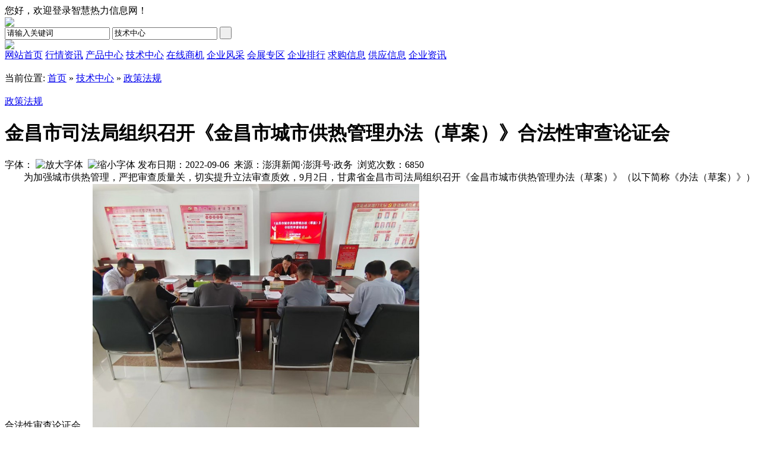

--- FILE ---
content_type: text/html;charset=utf-8
request_url: http://www.reliangbiao.com/tech/show.php?itemid=4962
body_size: 21590
content:
<!DOCTYPE html PUBLIC "-//W3C//DTD XHTML 1.0 Transitional//EN" "http://www.w3.org/TR/xhtml1/DTD/xhtml1-transitional.dtd">
<html xmlns="http://www.w3.org/1999/xhtml">
<head>
<meta http-equiv="Content-Type" content="text/html;charset=utf-8"/>
<title>金昌市司法局组织召开《金昌市城市供热管理办法（草案）》合法性审查论证会_政策法规_技术中心_智慧热力信息网</title>
<meta name="keywords" content="金昌市司法局组织召开《金昌市城市供热管理办法（草案）》合法性审查论证会,政策法规"/>
<meta name="description" content="为加强城市供热管理，严把审查质量关，切实提升立法审查质效，9月2日，甘肃省金昌市司法局组织召开《金昌市城市供热管理办法（"/>
<link rel="shortcut icon" type="image/x-icon" href="http://www.reliangbiao.com/favicon.ico"/>
<link rel="bookmark" type="image/x-icon" href="http://www.reliangbiao.com/favicon.ico"/>
<link rel="archives" title="智慧热力信息网" href="http://www.reliangbiao.com/archiver/"/>
<link rel="stylesheet" type="text/css" href="http://www.reliangbiao.com/skin/default/commom.css"/>
<link rel="stylesheet" type="text/css" href="http://www.reliangbiao.com/skin/default/style.css"/>
<link rel="stylesheet" type="text/css" href="http://www.reliangbiao.com/skin/default/article.css"/><!--[if lte IE 6]>
<link rel="stylesheet" type="text/css" href="http://www.reliangbiao.com/skin/default/ie6.css"/>
<![endif]-->
<script type="text/javascript">window.onerror=function(){return true;}</script><script type="text/javascript" src="http://www.reliangbiao.com/lang/zh-cn/lang.js"></script>
<script type="text/javascript" src="http://www.reliangbiao.com/file/script/config.js"></script>
<script type="text/javascript" src="http://www.reliangbiao.com/file/script/jquery.js"></script>
<script type="text/javascript" src="http://www.reliangbiao.com/file/script/common.js"></script>
<script type="text/javascript" src="http://www.reliangbiao.com/file/script/page.js"></script>
<script type="text/javascript" src="http://www.reliangbiao.com/file/script/jquery.lazyload.js"></script><script type="text/javascript">
var searchid = 24;
</script>
<style>
.newstate {
    border: 1px solid #ffd980;
    background: #fffbd8;
    float: left;
    color: #666;
    padding: 10px 10px 10px 10px;
    margin: 20px;
    display: initial;
    overflow: hidden;
}
</style>
<script charset="UTF-8" id="LA_COLLECT" src="//sdk.51.la/js-sdk-pro.min.js"></script>
<script>LA.init({id:"3MJl1tQzMjj8bYAv",ck:"3MJl1tQzMjj8bYAv"})</script>
<script language="javascript" type="text/javascript">
function setTab(name,cursel,n){
 for(i=1;i<=n;i++){
  var menu=document.getElementById(name+i);
  var con=document.getElementById("con_"+name+"_"+i);
  menu.className=i==cursel?"hover":"";
  con.style.display=i==cursel?"block":"none";
 }
}
</script>
</head>
<body>
<div id="head" class="head">
<div class="header_top">
    <div class="header_top1 fl">您好，欢迎登录智慧热力信息网！</div>
        <div class="header_top2 fr" id="destoon_member">
        
        </div>
</div>
</div>
<div class="m head_s" id="destoon_space"></div>
<div class="m"><div id="search_tips" style="display:none;"></div></div>
<div class="m">
<div id="search_module" style="display:none;" onmouseout="Dh('search_module');" onmouseover="Ds('search_module');">
<a href="javascript:void(0);" onclick="setModule('21','行情资讯')">行情资讯</a><a href="javascript:void(0);" onclick="setModule('16','产品中心')">产品中心</a><a href="javascript:void(0);" onclick="setModule('24','技术中心')">技术中心</a><a href="javascript:void(0);" onclick="setModule('22','在线商机')">在线商机</a><a href="javascript:void(0);" onclick="setModule('4','企业风采')">企业风采</a><a href="javascript:void(0);" onclick="setModule('8','会展专区')">会展专区</a><a href="javascript:void(0);" onclick="setModule('6','求购信息')">求购信息</a><a href="javascript:void(0);" onclick="setModule('5','供应信息')">供应信息</a><a href="javascript:void(0);" onclick="setModule('26','企业资讯')">企业资讯</a></div>
</div>
<!-- header_top O -->
<div id="header">
<div class="header">
    <div class="logo fl"><a href="http://www.reliangbiao.com/"><img src="http://www.reliangbiao.com/skin/default/image/logo.gif" /></a></div>
        <div class="search_box fr">
<form id="destoon_search" action="http://www.reliangbiao.com/tech/search.php" onsubmit="return Dsearch(1);">
<input type="hidden" name="moduleid" value="24" id="destoon_moduleid"/>
<input type="hidden" name="spread" value="0" id="destoon_spread"/>
<div class="head_search" onmouseover="this.className='head_search_on';" onmouseout="this.className='head_search';">
<div>
<input name="kw" id="destoon_kw" type="text" class="search_i search1 fl" value="请输入关键词" onfocus="if(this.value=='请输入关键词') this.value='';" onkeyup="STip(this.value);" autocomplete="off" x-webkit-speech speech/>
<input type="text" id="destoon_select" class="search_m search2 fl" value="技术中心" readonly onfocus="this.blur();" onclick="$('#search_module').fadeIn('fast');"/>
<input type="submit" value=" " class="search_s search3 fr"/>
</div>
</div>
</form>
<div class="phone fr"><img src="http://www.reliangbiao.com/skin/default/image/call.gif" /></div>
</div>
    </div>   
</div>
<div class="main_nav">
    <div id="top_nav">
        <div class="top_nav fl">
<a href="http://www.reliangbiao.com/" class="nav1">网站首页</a>
<a href="http://www.reliangbiao.com/news/"><span>行情资讯</span></a>
<a href="http://www.reliangbiao.com/mall/"><span>产品中心</span></a>
<a href="http://www.reliangbiao.com/tech/" id="now_index"><span>技术中心</span></a>
<a href="http://www.reliangbiao.com/invest/"><span>在线商机</span></a>
<a href="http://www.reliangbiao.com/company/"><span>企业风采</span></a>
<a href="http://www.reliangbiao.com/exhibit/"><span>会展专区</span></a>
<a href="http://www.reliangbiao.com/phb17/hd.asp" target="_blank"><span>企业排行</span></a>
<a href="http://www.reliangbiao.com/buy/"><span>求购信息</span></a>
<a href="http://www.reliangbiao.com/sell/"><span>供应信息</span></a>
<a href="http://www.reliangbiao.com/qynews/"><span>企业资讯</span></a>
          
        </div>
<div class="vip fr">
<a target="_blank" href="/member/"></a>
</div>
    </div>
</div>
<!--<div id="main_nav">
<div class="main_nav">
    <div class="top_nav fl">
<a href="http://www.reliangbiao.com/" class="nav1">网站首页</a>
<a href="http://www.reliangbiao.com/news/"><span>行情资讯</span></a>
<a href="http://www.reliangbiao.com/mall/"><span>产品中心</span></a>
<a href="http://www.reliangbiao.com/tech/" id="now_index"><span>技术中心</span></a>
<a href="http://www.reliangbiao.com/invest/"><span>在线商机</span></a>
<a href="http://www.reliangbiao.com/company/"><span>企业风采</span></a>
<a href="http://www.reliangbiao.com/exhibit/"><span>会展专区</span></a>
<a href="http://www.reliangbiao.com/phb17/hd.asp" target="_blank"><span>企业排行</span></a>
<a href="http://www.reliangbiao.com/buy/"><span>求购信息</span></a>
<a href="http://www.reliangbiao.com/sell/"><span>供应信息</span></a>
<a href="http://www.reliangbiao.com/qynews/"><span>企业资讯</span></a>
        </div>
        <div class="vip fr"><a href="http://www.rqb99.com/member/" target="_blank"></a></div>
    </div>
</div>-->
<!--<div class="m">
<div class="menu">
<ul>
<li><a href="http://www.reliangbiao.com/"><span>首页</span></a></li>
<li><a href="http://www.reliangbiao.com/news/"><span>行情资讯</span></a></li>
<li><a href="http://www.reliangbiao.com/mall/"><span>产品中心</span></a></li>
<li class="menuon"><a href="http://www.reliangbiao.com/tech/"><span>技术中心</span></a></li>
<li><a href="http://www.reliangbiao.com/invest/"><span>在线商机</span></a></li>
<li><a href="http://www.reliangbiao.com/company/"><span>企业风采</span></a></li>
<li><a href="http://www.reliangbiao.com/exhibit/"><span>会展专区</span></a></li>
<li><a href="http://www.reliangbiao.com/phb17/hd.asp" target="_blank"><span>企业排行</span></a></li>
<li><a href="http://www.reliangbiao.com/buy/"><span>求购信息</span></a></li>
<li><a href="http://www.reliangbiao.com/sell/"><span>供应信息</span></a></li>
<li><a href="http://www.reliangbiao.com/qynews/"><span>企业资讯</span></a></li>
</ul>
</div>
</div>-->
<div class="m b10">&nbsp;</div><script type="text/javascript">var module_id= 24,item_id=4962,content_id='content',img_max_width=550;</script>
<div class="m">
<div class="m_l f_l">
<div class="pos list_wz">当前位置: <a href="http://www.reliangbiao.com/">首页</a> &raquo; <a href="http://www.reliangbiao.com/tech/">技术中心</a> &raquo; <a href="http://www.reliangbiao.com/tech/list.php?catid=36">政策法规</a></div>
<div class="b10">&nbsp;</div>
<div class="left_box left_box1 noborder">
<div class="list_article_wz"><a href="http://www.reliangbiao.com/tech/list.php?catid=36">政策法规</a></div>
<h1 class="title show_title" id="title">金昌市司法局组织召开《金昌市城市供热管理办法（草案）》合法性审查论证会</h1>
<div class="info show_info">
<span class="f_r">字体： <img src="http://www.reliangbiao.com/skin/default/image/zoomin.gif" width="16" height="16" alt="放大字体" class="c_p" onclick="fontZoom('+', 'article');"/>&nbsp;&nbsp;<img src="http://www.reliangbiao.com/skin/default/image/zoomout.gif" width="16" height="16"  alt="缩小字体" class="c_p" onclick="fontZoom('-', 'article');"/></span>
发布日期：2022-09-06&nbsp;&nbsp;来源：澎湃新闻·澎湃号·政务&nbsp;&nbsp;浏览次数：<span id="hits">6850</span>
</div>
<div id="content"><div class="content" id="article">&nbsp; &nbsp; &nbsp; &nbsp;&nbsp;<span style="text-indent: 2em;">为加强城市供热管理，严把审查质量关，切实提升立法审查质效，9月2日，甘肃省金昌市司法局组织召开《金昌市城市供热管理办法（草案）》（以下简称《办法（草案）》）合法性审查论证会。&nbsp;<img src="http://www.reliangbiao.com/skin/default/image/lazy.gif" class="lazy" original="http://www.reliangbiao.com/file/upload/202209/06/16-13-50-39-1.jpg" width="800" height="600" alt="" /></span>
<p>&nbsp; &nbsp; 论证会上，金昌市住建局简要介绍了《办法（草案）》的起草背景、起草过程和主要内容。与会人员严格按照合法性审查要求，紧扣上位法依据，立足全市供热实际，对重点内容逐条进行了讨论审查，对其中涉及的难点问题展开了激烈讨论，提出修改意见建议40余条。</p>
<p>&nbsp; &nbsp; 近年来，金昌市司法局始终坚持&ldquo;司法为民&rdquo;理念，对事关民生福祉的政策和项目严把审查关，甘做政府依法决策的&ldquo;防火墙&rdquo;，在降低决策风险的同时，不断提高地方立法质量，引领幸福美好生活在地方立法实践中落地生根。</p></div>
</div>
<div class="b10 c_b">&nbsp;</div>

<div class="newstate"> 免责声明：<br>
本站所提供的文章资讯、图片、音频、视频来源于互联网及公开渠道，仅供学习参考，版权归原创者所有! 如有侵犯您的版权，请通知我们，我们会遵循相关法律法规采取措施删除相关内容。
</div>
<br><br>
<div class="np fanye">
<ul>
<li><strong>下一篇：</strong><a href="http://www.reliangbiao.com/tech/show.php?itemid=4963" title="关于征询社会公众对《南阳市集中供热管理办法（征求意见稿）》意见的公告">关于征询社会公众对《南阳市集中供热管理办法（征求意见稿）》意见的公告</a>
</li>
<li><strong>上一篇：</strong><a href="http://www.reliangbiao.com/tech/show.php?itemid=4961" title="聚焦低碳能源技术，冰轮环境：构建工业用户侧多能互补平台">聚焦低碳能源技术，冰轮环境：构建工业用户侧多能互补平台</a>
</li>
</ul>
</div>
<div class="b10">&nbsp;</div>
<center>
[ <a href="http://www.reliangbiao.com/tech/search.php" rel="nofollow">技术中心搜索</a> ]&nbsp;
[ <a href="javascript:SendFav();">加入收藏</a> ]&nbsp;
[ <a href="javascript:SendPage();">告诉好友</a> ]&nbsp;
[ <a href="javascript:Print();">打印本文</a> ]&nbsp;
[ <a href="javascript:window.close()">关闭窗口</a> ]
</center>
<br/>
<div class="b10">&nbsp;</div>
<div class="left_head xgxw"><a href="http://www.reliangbiao.com/tech/list.php?catid=36">同类技术中心</a></div>
<div class="related xgxw_box">
<table width="100%">
<tr><td width="100%"><a href="http://www.reliangbiao.com/tech/show.php?itemid=5144" title="《焦炭单位产品能源消耗限额》（GB 21342-2025）正式发布">&#8226; 《焦炭单位产品能源消耗限额》（GB 21342-2025</a><span>2025-05-26</span></td>
</tr><tr><td width="100%"><a href="http://www.reliangbiao.com/tech/show.php?itemid=5135" title="住建部丨全文强制！《住宅项目规范》（GB 55038-2025）供热领域相关条文摘录">&#8226; 住建部丨全文强制！《住宅项目规范》（GB 55038</a><span>2025-05-20</span></td>
</tr><tr><td width="100%"><a href="http://www.reliangbiao.com/tech/show.php?itemid=5126" title="2025荥阳市城市集中供热价格（2025年11月15日执行）">&#8226; 2025荥阳市城市集中供热价格（2025年11月15日执</a><span>2025-05-20</span></td>
</tr><tr><td width="100%"><a href="http://www.reliangbiao.com/tech/show.php?itemid=5125" title="2025供热行业政策汇总">&#8226; 2025供热行业政策汇总</a><span>2025-05-20</span></td>
</tr><tr><td width="100%"><a href="http://www.reliangbiao.com/tech/show.php?itemid=5112" title="国家标准《住宅项目规范》即将实施，关于室内温度有何新规？">&#8226; 国家标准《住宅项目规范》即将实施，关于室内温</a><span>2025-04-22</span></td>
</tr></table>
</div>
</div>
</div>
<div class="m_n f_l">&nbsp;</div>
<div class="m_r f_l">
<div class="box_head news1_tit3"><span>热点资讯</span></div>
<div class="box_body">
<div class="rank_list"><ul>
<li><a href="http://www.reliangbiao.com/tech/show.php?itemid=4864" target="_blank" title="国务院国资委印发《关于进一步深化法治央企建设的意见》">国务院国资委印发《关于进一步深化法治央企建设的意见》</a></li>
<li><a href="http://www.reliangbiao.com/tech/show.php?itemid=4881" target="_blank" title="中央军委主席习近平签署命令 发布《军队装备试验鉴定规定》">中央军委主席习近平签署命令 发布《军队装备试验鉴定规定》</a></li>
<li><a href="http://www.reliangbiao.com/tech/show.php?itemid=4919" target="_blank" title="全国23省份“碳达峰行动”政策汇总">全国23省份“碳达峰行动”政策汇总</a></li>
<li><a href="http://www.reliangbiao.com/tech/show.php?itemid=4886" target="_blank" title="同方智慧能源集团揭牌成立：打造“双碳”愿景下数智化蓄力池">同方智慧能源集团揭牌成立：打造“双碳”愿景下数智化蓄力池</a></li>
<li><a href="http://www.reliangbiao.com/tech/show.php?itemid=4917" target="_blank" title="欧盟理事会就碳边界调整机制达成协议">欧盟理事会就碳边界调整机制达成协议</a></li>
<li><a href="http://www.reliangbiao.com/tech/show.php?itemid=4916" target="_blank" title="两会快讯 出台支持生物质能清洁能源供暖的政策建议">两会快讯 出台支持生物质能清洁能源供暖的政策建议</a></li>
<li><a href="http://www.reliangbiao.com/tech/show.php?itemid=4882" target="_blank" title="暖气不热可减免或退费！新乡集中供热管理办法公布">暖气不热可减免或退费！新乡集中供热管理办法公布</a></li>
<li><a href="http://www.reliangbiao.com/tech/show.php?itemid=4918" target="_blank" title="《中国碳达峰碳中和进展报告(2021)》发布 —明确实现碳达峰碳中和目标的关键路径">《中国碳达峰碳中和进展报告(2021)》发布 —明确实现碳达峰碳中和目标的关键路径</a></li>
<li><a href="http://www.reliangbiao.com/tech/show.php?itemid=4883" target="_blank" title="全力解决供热顽疾 暖了住户心 市住建局、市供热服务中心让居民温暖过冬">全力解决供热顽疾 暖了住户心 市住建局、市供热服务中心让居民温暖过冬</a></li>
<li><a href="http://www.reliangbiao.com/tech/show.php?itemid=4885" target="_blank" title="国家能源局：原则上不再新建单纯以发电为目的的煤电项目">国家能源局：原则上不再新建单纯以发电为目的的煤电项目</a></li>
</ul>
</div>
</div>
<div class="b10"> </div>
<div class="box_head news1_tit3"><span>图文推荐</span></div>
<div class="box_body thumb">
<div class="in_box12_ct"> 
<ul>
<li>
<div class="img"><a href="http://www.reliangbiao.com/tech/show.php?itemid=4919" target="_blank"><img src="http://www.reliangbiao.com/file/upload/202203/17/13-42-12-66-1.png" width="120" height="78" alt="全国23省份“碳达峰行动”政策汇总" /></a></div>
<div class="text"><a href="http://www.reliangbiao.com/tech/show.php?itemid=4919" target="_blank">全国23省份“碳达峰行 </a></div>
</li>
<li>
<div class="img"><a href="http://www.reliangbiao.com/tech/show.php?itemid=4917" target="_blank"><img src="http://www.reliangbiao.com/file/upload/202203/17/13-40-51-72-1.png" width="120" height="78" alt="欧盟理事会就碳边界调整机制达成协议" /></a></div>
<div class="text"><a href="http://www.reliangbiao.com/tech/show.php?itemid=4917" target="_blank">欧盟理事会就碳边界调 </a></div>
</li>
<li>
<div class="img"><a href="http://www.reliangbiao.com/tech/show.php?itemid=4916" target="_blank"><img src="http://www.reliangbiao.com/file/upload/202203/17/13-29-48-66-1.jpg" width="120" height="78" alt="两会快讯 出台支持生物质能清洁能源供暖的政策建议" /></a></div>
<div class="text"><a href="http://www.reliangbiao.com/tech/show.php?itemid=4916" target="_blank">两会快讯 出台支持生 </a></div>
</li>
<li>
<div class="img"><a href="http://www.reliangbiao.com/tech/show.php?itemid=4886" target="_blank"><img src="http://www.reliangbiao.com/file/upload/202203/17/13-39-46-28-1.jpg" width="120" height="78" alt="同方智慧能源集团揭牌成立：打造“双碳”愿景下数智化蓄力池" /></a></div>
<div class="text"><a href="http://www.reliangbiao.com/tech/show.php?itemid=4886" target="_blank">同方智慧能源集团揭牌 </a></div>
</li>
                        
</ul>                       
</div>
</div>
<div class="b10 c_b">&nbsp;</div>
<div class="article_ad1"><a href="http://www.reliangbiao.com/extend/redirect.php?aid=45" target="_blank"><img src="http://www.reliangbiao.com/file/upload/202307/20/11-15-44-46-1.gif" width="277" height="114" alt=""/></a></div>
<div class="b10 c_b">&nbsp;</div>
<div class="article_ad1"><a href="http://www.reliangbiao.com/extend/redirect.php?aid=46" target="_blank"><img src="http://www.reliangbiao.com/file/upload/202307/20/11-19-41-38-1.gif" width="276" height="101" alt=""/></a></div>
<div class="b10 c_b">&nbsp;</div>
<div class="article_ad1"><a href="http://www.reliangbiao.com/extend/redirect.php?aid=47" target="_blank"><img src="http://www.reliangbiao.com/file/upload/202307/20/11-17-39-53-1.gif" width="276" height="313" alt=""/></a></div>
</div>
</div>
<script> document.body.onselectstart=document.body.oncontextmenu=function(){return false;};</script>
<script type="text/javascript" src="http://www.reliangbiao.com/file/script/content.js"></script><div class="m b10"></div>
<div id="footer">
<div class="in_ct7">
<b><a href="http://www.reliangbiao.com/link/">友情链接:</a></b>
<ul>
<li><a href="http://www.rqb99.com/" target="_blank" title="">燃气表信息网</a>|</li>
<li><a href="http://www.dianbiao.com.cn/" target="_blank" title="">电表信息网</a>|</li>
<li><a href="http://www.shuibiao.com.cn/" target="_blank" title="">水表信息网</a>|</li>
</ul>                
</div>
<div class="h20"></div>
<div class="footer">
        <p>北京数码基恒网络技术有限公司</p>
    <p>联系方式：Tel:0371-56160996  13213290749  QQ:810043694</p>
        <p>Copyright&nbsp;&copy;&nbsp; 2007-2018&nbsp;&nbsp;reliangbiao.com. All rights reserved.&nbsp;&nbsp; 中国热量表信息网&nbsp;&copy;&nbsp;版权所有</p>
        <p><a href="https://beian.miit.gov.cn/" target="_blank">备案序号：京ICP备2025138518号-6 </a><a href="https://beian.miit.gov.cn/" target="_blank">备案序号：京ICP备2025138518号-7 </a> <script type="text/javascript">var cnzz_protocol = (("https:" == document.location.protocol) ? " https://" : " http://");document.write(unescape("%3Cspan id='cnzz_stat_icon_1000468065'%3E%3C/span%3E%3Cscript src='" + cnzz_protocol + "s4.cnzz.com/z_stat.php%3Fid%3D1000468065%26show%3Dpic' type='text/javascript'%3E%3C/script%3E"));</script></p>
    </div>
</div>
<div id="back2top" class="back2top"><a href="javascript:void(0);" title="返回顶部">&nbsp;</a></div>
<script type="text/javascript">
$(function(){$("img").lazyload();});$('#back2top').click(function() {
$("html, body").animate({scrollTop:0}, 200);
});
</script>
</body>
</html>

--- FILE ---
content_type: application/javascript
request_url: http://www.reliangbiao.com/file/script/config.js
body_size: 254
content:
var DTPath = "http://www.reliangbiao.com/";var SKPath = "http://www.reliangbiao.com/skin/default/";var MEPath = "http://www.reliangbiao.com/member/";var EXPath = "http://www.reliangbiao.com/extend/";var CKDomain = "";var CKPath = "/";var CKPrex = "c46_";